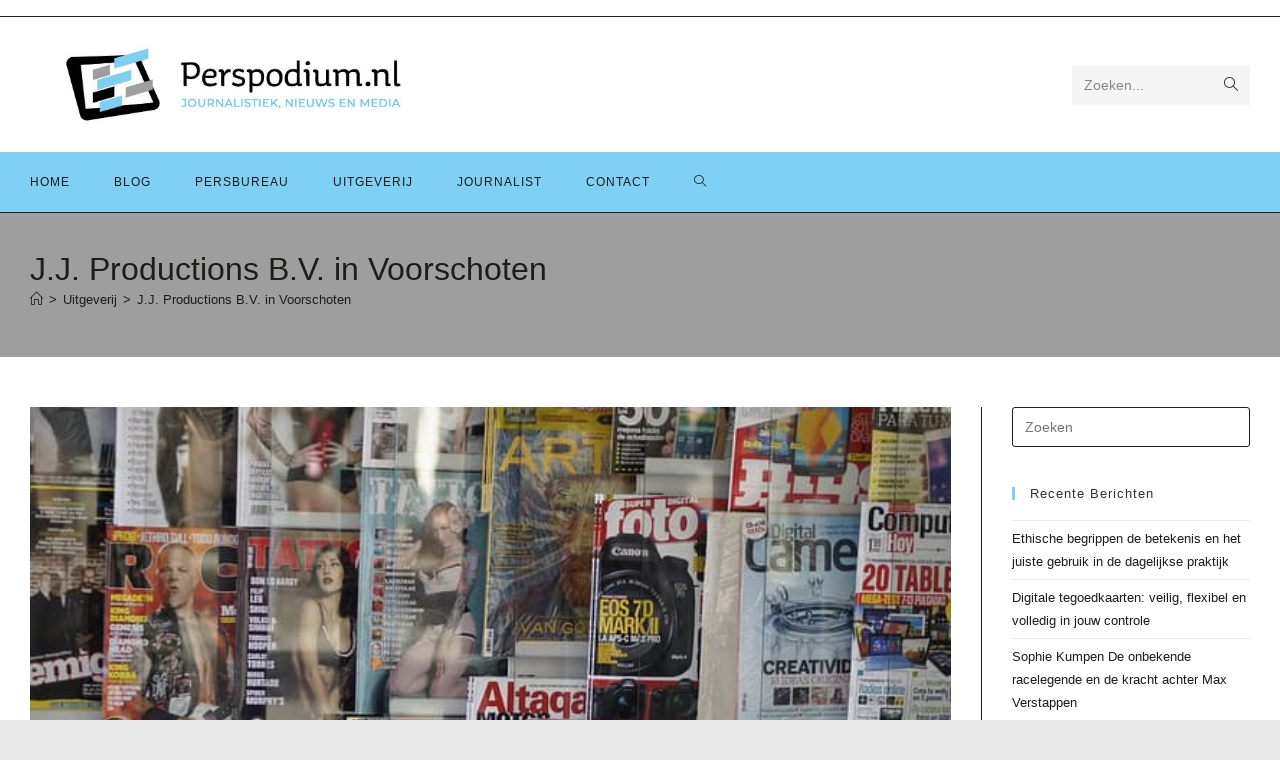

--- FILE ---
content_type: text/html; charset=UTF-8
request_url: https://perspodium.nl/j-j-productions-b-v-in-voorschoten/
body_size: 14202
content:
<!DOCTYPE html>
<html class="html" lang="nl-NL">
<head>
	<meta charset="UTF-8">
	<link rel="profile" href="https://gmpg.org/xfn/11">

	<meta name='robots' content='index, follow, max-image-preview:large, max-snippet:-1, max-video-preview:-1' />
<meta name="viewport" content="width=device-width, initial-scale=1">
	<!-- This site is optimized with the Yoast SEO plugin v26.6 - https://yoast.com/wordpress/plugins/seo/ -->
	<link media="all" href="https://perspodium.nl/wp-content/cache/autoptimize/css/autoptimize_fab5b3fe8b2ea217c539837331edbeea.css" rel="stylesheet"><title>J.J. Productions B.V. in Voorschoten</title>
	<meta name="description" content="J.J. Productions B.V. in Voorschoten. Boeken, kranten, tijdschriften of schoolboeken? J.J. Productions B.V. helpt u graag." />
	<link rel="canonical" href="https://perspodium.nl/j-j-productions-b-v-in-voorschoten/" />
	<meta property="og:locale" content="nl_NL" />
	<meta property="og:type" content="article" />
	<meta property="og:title" content="J.J. Productions B.V. in Voorschoten Zorgt dat je meer weet..." />
	<meta property="og:description" content="J.J. Productions B.V. in Voorschoten. Boeken, kranten, tijdschriften of schoolboeken? J.J. Productions B.V. helpt u graag." />
	<meta property="og:url" content="https://perspodium.nl/j-j-productions-b-v-in-voorschoten/" />
	<meta property="og:site_name" content="Perspodium.nl" />
	<meta property="article:published_time" content="2020-02-07T07:17:54+00:00" />
	<meta property="article:modified_time" content="2024-08-21T11:48:09+00:00" />
	<meta property="og:image" content="https://perspodium.nl/wp-content/uploads/2020/10/uitgever4.jpg" />
	<meta property="og:image:width" content="640" />
	<meta property="og:image:height" content="465" />
	<meta property="og:image:type" content="image/jpeg" />
	<meta name="author" content="Mathilde" />
	<meta name="twitter:card" content="summary_large_image" />
	<meta name="twitter:title" content="J.J. Productions B.V. in Voorschoten Zorgt dat je meer weet..." />
	<meta name="twitter:description" content="J.J. Productions B.V. in Voorschoten. Boeken, kranten, tijdschriften of schoolboeken? J.J. Productions B.V. helpt u graag." />
	<meta name="twitter:label1" content="Geschreven door" />
	<meta name="twitter:data1" content="Mathilde" />
	<meta name="twitter:label2" content="Geschatte leestijd" />
	<meta name="twitter:data2" content="5 minuten" />
	<script type="application/ld+json" class="yoast-schema-graph">{"@context":"https://schema.org","@graph":[{"@type":"Article","@id":"https://perspodium.nl/j-j-productions-b-v-in-voorschoten/#article","isPartOf":{"@id":"https://perspodium.nl/j-j-productions-b-v-in-voorschoten/"},"author":{"name":"Mathilde","@id":"https://perspodium.nl/#/schema/person/a76e9a9612e5ac4891b641a9430940ce"},"headline":"J.J. Productions B.V. in Voorschoten","datePublished":"2020-02-07T07:17:54+00:00","dateModified":"2024-08-21T11:48:09+00:00","mainEntityOfPage":{"@id":"https://perspodium.nl/j-j-productions-b-v-in-voorschoten/"},"wordCount":930,"publisher":{"@id":"https://perspodium.nl/#organization"},"image":{"@id":"https://perspodium.nl/j-j-productions-b-v-in-voorschoten/#primaryimage"},"thumbnailUrl":"https://perspodium.nl/wp-content/uploads/2020/10/uitgever4.jpg","keywords":["Uitgeversbedrijf"],"articleSection":["Uitgeverij","Voorschoten","Zuid Holland"],"inLanguage":"nl-NL"},{"@type":"WebPage","@id":"https://perspodium.nl/j-j-productions-b-v-in-voorschoten/","url":"https://perspodium.nl/j-j-productions-b-v-in-voorschoten/","name":"J.J. Productions B.V. in Voorschoten","isPartOf":{"@id":"https://perspodium.nl/#website"},"primaryImageOfPage":{"@id":"https://perspodium.nl/j-j-productions-b-v-in-voorschoten/#primaryimage"},"image":{"@id":"https://perspodium.nl/j-j-productions-b-v-in-voorschoten/#primaryimage"},"thumbnailUrl":"https://perspodium.nl/wp-content/uploads/2020/10/uitgever4.jpg","datePublished":"2020-02-07T07:17:54+00:00","dateModified":"2024-08-21T11:48:09+00:00","description":"J.J. Productions B.V. in Voorschoten. Boeken, kranten, tijdschriften of schoolboeken? J.J. Productions B.V. helpt u graag.","breadcrumb":{"@id":"https://perspodium.nl/j-j-productions-b-v-in-voorschoten/#breadcrumb"},"inLanguage":"nl-NL","potentialAction":[{"@type":"ReadAction","target":["https://perspodium.nl/j-j-productions-b-v-in-voorschoten/"]}]},{"@type":"ImageObject","inLanguage":"nl-NL","@id":"https://perspodium.nl/j-j-productions-b-v-in-voorschoten/#primaryimage","url":"https://perspodium.nl/wp-content/uploads/2020/10/uitgever4.jpg","contentUrl":"https://perspodium.nl/wp-content/uploads/2020/10/uitgever4.jpg","width":640,"height":465,"caption":"Drukkerij/Uitgeverij Wijngraaf B.V. in Raamsdonksveer"},{"@type":"BreadcrumbList","@id":"https://perspodium.nl/j-j-productions-b-v-in-voorschoten/#breadcrumb","itemListElement":[{"@type":"ListItem","position":1,"name":"Home","item":"https://perspodium.nl/"},{"@type":"ListItem","position":2,"name":"J.J. Productions B.V. in Voorschoten"}]},{"@type":"WebSite","@id":"https://perspodium.nl/#website","url":"https://perspodium.nl/","name":"Perspodium.nl","description":"Journalistiek, nieuws en media.","publisher":{"@id":"https://perspodium.nl/#organization"},"potentialAction":[{"@type":"SearchAction","target":{"@type":"EntryPoint","urlTemplate":"https://perspodium.nl/?s={search_term_string}"},"query-input":{"@type":"PropertyValueSpecification","valueRequired":true,"valueName":"search_term_string"}}],"inLanguage":"nl-NL"},{"@type":"Organization","@id":"https://perspodium.nl/#organization","name":"Perspodium.nl","url":"https://perspodium.nl/","logo":{"@type":"ImageObject","inLanguage":"nl-NL","@id":"https://perspodium.nl/#/schema/logo/image/","url":"https://perspodium.nl/wp-content/uploads/2020/09/cropped-perspodium-logo-3.jpg","contentUrl":"https://perspodium.nl/wp-content/uploads/2020/09/cropped-perspodium-logo-3.jpg","width":992,"height":221,"caption":"Perspodium.nl"},"image":{"@id":"https://perspodium.nl/#/schema/logo/image/"}},{"@type":"Person","@id":"https://perspodium.nl/#/schema/person/a76e9a9612e5ac4891b641a9430940ce","name":"Mathilde","image":{"@type":"ImageObject","inLanguage":"nl-NL","@id":"https://perspodium.nl/#/schema/person/image/","url":"https://secure.gravatar.com/avatar/92b1c166ea0614a02bde357bf11fdb7d14bc1a82b6a04fed16054beb957f3f06?s=96&d=mm&r=g","contentUrl":"https://secure.gravatar.com/avatar/92b1c166ea0614a02bde357bf11fdb7d14bc1a82b6a04fed16054beb957f3f06?s=96&d=mm&r=g","caption":"Mathilde"},"sameAs":["https://perspodium.nl"],"url":"https://perspodium.nl/author/admin-prsp/"}]}</script>
	<!-- / Yoast SEO plugin. -->


<link rel='dns-prefetch' href='//www.googletagmanager.com' />
<link href='https://fonts.gstatic.com' crossorigin='anonymous' rel='preconnect' />
<link rel="alternate" type="application/rss+xml" title="Perspodium.nl &raquo; feed" href="https://perspodium.nl/feed/" />
<link rel="alternate" type="application/rss+xml" title="Perspodium.nl &raquo; reacties feed" href="https://perspodium.nl/comments/feed/" />
<link rel="alternate" title="oEmbed (JSON)" type="application/json+oembed" href="https://perspodium.nl/wp-json/oembed/1.0/embed?url=https%3A%2F%2Fperspodium.nl%2Fj-j-productions-b-v-in-voorschoten%2F" />
<link rel="alternate" title="oEmbed (XML)" type="text/xml+oembed" href="https://perspodium.nl/wp-json/oembed/1.0/embed?url=https%3A%2F%2Fperspodium.nl%2Fj-j-productions-b-v-in-voorschoten%2F&#038;format=xml" />







<script src="https://perspodium.nl/wp-includes/js/jquery/jquery.min.js" id="jquery-core-js" type="89a85e07af5b498d995c5428-text/javascript"></script>


<!-- Google tag (gtag.js) snippet toegevoegd door Site Kit -->
<!-- Google Analytics snippet toegevoegd door Site Kit -->
<script src="https://www.googletagmanager.com/gtag/js?id=GT-KD2FSBH5" id="google_gtagjs-js" async type="89a85e07af5b498d995c5428-text/javascript"></script>
<script id="google_gtagjs-js-after" type="89a85e07af5b498d995c5428-text/javascript">
window.dataLayer = window.dataLayer || [];function gtag(){dataLayer.push(arguments);}
gtag("set","linker",{"domains":["perspodium.nl"]});
gtag("js", new Date());
gtag("set", "developer_id.dZTNiMT", true);
gtag("config", "GT-KD2FSBH5", {"googlesitekit_post_type":"post"});
 window._googlesitekit = window._googlesitekit || {}; window._googlesitekit.throttledEvents = []; window._googlesitekit.gtagEvent = (name, data) => { var key = JSON.stringify( { name, data } ); if ( !! window._googlesitekit.throttledEvents[ key ] ) { return; } window._googlesitekit.throttledEvents[ key ] = true; setTimeout( () => { delete window._googlesitekit.throttledEvents[ key ]; }, 5 ); gtag( "event", name, { ...data, event_source: "site-kit" } ); }; 
//# sourceURL=google_gtagjs-js-after
</script>
<link rel="https://api.w.org/" href="https://perspodium.nl/wp-json/" /><link rel="alternate" title="JSON" type="application/json" href="https://perspodium.nl/wp-json/wp/v2/posts/3771" /><link rel="EditURI" type="application/rsd+xml" title="RSD" href="https://perspodium.nl/xmlrpc.php?rsd" />
<meta name="generator" content="WordPress 6.9" />
<link rel='shortlink' href='https://perspodium.nl/?p=3771' />
<meta name="generator" content="Site Kit by Google 1.168.0" /><link rel="icon" href="https://perspodium.nl/wp-content/uploads/2020/09/cropped-perspodium-logo-32x32.jpg" sizes="32x32" />
<link rel="icon" href="https://perspodium.nl/wp-content/uploads/2020/09/cropped-perspodium-logo-192x192.jpg" sizes="192x192" />
<link rel="apple-touch-icon" href="https://perspodium.nl/wp-content/uploads/2020/09/cropped-perspodium-logo-180x180.jpg" />
<meta name="msapplication-TileImage" content="https://perspodium.nl/wp-content/uploads/2020/09/cropped-perspodium-logo-270x270.jpg" />
<!-- OceanWP CSS -->
<style type="text/css">
/* Colors */a:hover,a.light:hover,.theme-heading .text::before,.theme-heading .text::after,#top-bar-content >a:hover,#top-bar-social li.oceanwp-email a:hover,#site-navigation-wrap .dropdown-menu >li >a:hover,#site-header.medium-header #medium-searchform button:hover,.oceanwp-mobile-menu-icon a:hover,.blog-entry.post .blog-entry-header .entry-title a:hover,.blog-entry.post .blog-entry-readmore a:hover,.blog-entry.thumbnail-entry .blog-entry-category a,ul.meta li a:hover,.dropcap,.single nav.post-navigation .nav-links .title,body .related-post-title a:hover,body #wp-calendar caption,body .contact-info-widget.default i,body .contact-info-widget.big-icons i,body .custom-links-widget .oceanwp-custom-links li a:hover,body .custom-links-widget .oceanwp-custom-links li a:hover:before,body .posts-thumbnails-widget li a:hover,body .social-widget li.oceanwp-email a:hover,.comment-author .comment-meta .comment-reply-link,#respond #cancel-comment-reply-link:hover,#footer-widgets .footer-box a:hover,#footer-bottom a:hover,#footer-bottom #footer-bottom-menu a:hover,.sidr a:hover,.sidr-class-dropdown-toggle:hover,.sidr-class-menu-item-has-children.active >a,.sidr-class-menu-item-has-children.active >a >.sidr-class-dropdown-toggle,input[type=checkbox]:checked:before{color:#80cff4}.single nav.post-navigation .nav-links .title .owp-icon use,.blog-entry.post .blog-entry-readmore a:hover .owp-icon use,body .contact-info-widget.default .owp-icon use,body .contact-info-widget.big-icons .owp-icon use{stroke:#80cff4}input[type="button"],input[type="reset"],input[type="submit"],button[type="submit"],.button,#site-navigation-wrap .dropdown-menu >li.btn >a >span,.thumbnail:hover i,.thumbnail:hover .link-post-svg-icon,.post-quote-content,.omw-modal .omw-close-modal,body .contact-info-widget.big-icons li:hover i,body .contact-info-widget.big-icons li:hover .owp-icon,body div.wpforms-container-full .wpforms-form input[type=submit],body div.wpforms-container-full .wpforms-form button[type=submit],body div.wpforms-container-full .wpforms-form .wpforms-page-button,.woocommerce-cart .wp-element-button,.woocommerce-checkout .wp-element-button,.wp-block-button__link{background-color:#80cff4}.widget-title{border-color:#80cff4}blockquote{border-color:#80cff4}.wp-block-quote{border-color:#80cff4}#searchform-dropdown{border-color:#80cff4}.dropdown-menu .sub-menu{border-color:#80cff4}.blog-entry.large-entry .blog-entry-readmore a:hover{border-color:#80cff4}.oceanwp-newsletter-form-wrap input[type="email"]:focus{border-color:#80cff4}.social-widget li.oceanwp-email a:hover{border-color:#80cff4}#respond #cancel-comment-reply-link:hover{border-color:#80cff4}body .contact-info-widget.big-icons li:hover i{border-color:#80cff4}body .contact-info-widget.big-icons li:hover .owp-icon{border-color:#80cff4}#footer-widgets .oceanwp-newsletter-form-wrap input[type="email"]:focus{border-color:#80cff4}input[type="button"]:hover,input[type="reset"]:hover,input[type="submit"]:hover,button[type="submit"]:hover,input[type="button"]:focus,input[type="reset"]:focus,input[type="submit"]:focus,button[type="submit"]:focus,.button:hover,.button:focus,#site-navigation-wrap .dropdown-menu >li.btn >a:hover >span,.post-quote-author,.omw-modal .omw-close-modal:hover,body div.wpforms-container-full .wpforms-form input[type=submit]:hover,body div.wpforms-container-full .wpforms-form button[type=submit]:hover,body div.wpforms-container-full .wpforms-form .wpforms-page-button:hover,.woocommerce-cart .wp-element-button:hover,.woocommerce-checkout .wp-element-button:hover,.wp-block-button__link:hover{background-color:#9f9e9e}table th,table td,hr,.content-area,body.content-left-sidebar #content-wrap .content-area,.content-left-sidebar .content-area,#top-bar-wrap,#site-header,#site-header.top-header #search-toggle,.dropdown-menu ul li,.centered-minimal-page-header,.blog-entry.post,.blog-entry.grid-entry .blog-entry-inner,.blog-entry.thumbnail-entry .blog-entry-bottom,.single-post .entry-title,.single .entry-share-wrap .entry-share,.single .entry-share,.single .entry-share ul li a,.single nav.post-navigation,.single nav.post-navigation .nav-links .nav-previous,#author-bio,#author-bio .author-bio-avatar,#author-bio .author-bio-social li a,#related-posts,#comments,.comment-body,#respond #cancel-comment-reply-link,#blog-entries .type-page,.page-numbers a,.page-numbers span:not(.elementor-screen-only),.page-links span,body #wp-calendar caption,body #wp-calendar th,body #wp-calendar tbody,body .contact-info-widget.default i,body .contact-info-widget.big-icons i,body .contact-info-widget.big-icons .owp-icon,body .contact-info-widget.default .owp-icon,body .posts-thumbnails-widget li,body .tagcloud a{border-color:#1d1d1b}a{color:#1d1d1b}a .owp-icon use{stroke:#1d1d1b}a:hover{color:#80cff4}a:hover .owp-icon use{stroke:#80cff4}body .theme-button,body input[type="submit"],body button[type="submit"],body button,body .button,body div.wpforms-container-full .wpforms-form input[type=submit],body div.wpforms-container-full .wpforms-form button[type=submit],body div.wpforms-container-full .wpforms-form .wpforms-page-button,.woocommerce-cart .wp-element-button,.woocommerce-checkout .wp-element-button,.wp-block-button__link{background-color:#80cff4}body .theme-button,body input[type="submit"],body button[type="submit"],body button,body .button,body div.wpforms-container-full .wpforms-form input[type=submit],body div.wpforms-container-full .wpforms-form button[type=submit],body div.wpforms-container-full .wpforms-form .wpforms-page-button,.woocommerce-cart .wp-element-button,.woocommerce-checkout .wp-element-button,.wp-block-button__link{border-color:#ffffff}body .theme-button:hover,body input[type="submit"]:hover,body button[type="submit"]:hover,body button:hover,body .button:hover,body div.wpforms-container-full .wpforms-form input[type=submit]:hover,body div.wpforms-container-full .wpforms-form input[type=submit]:active,body div.wpforms-container-full .wpforms-form button[type=submit]:hover,body div.wpforms-container-full .wpforms-form button[type=submit]:active,body div.wpforms-container-full .wpforms-form .wpforms-page-button:hover,body div.wpforms-container-full .wpforms-form .wpforms-page-button:active,.woocommerce-cart .wp-element-button:hover,.woocommerce-checkout .wp-element-button:hover,.wp-block-button__link:hover{border-color:#ffffff}form input[type="text"],form input[type="password"],form input[type="email"],form input[type="url"],form input[type="date"],form input[type="month"],form input[type="time"],form input[type="datetime"],form input[type="datetime-local"],form input[type="week"],form input[type="number"],form input[type="search"],form input[type="tel"],form input[type="color"],form select,form textarea,.select2-container .select2-choice,.woocommerce .woocommerce-checkout .select2-container--default .select2-selection--single{border-color:#1d1d1b}body div.wpforms-container-full .wpforms-form input[type=date],body div.wpforms-container-full .wpforms-form input[type=datetime],body div.wpforms-container-full .wpforms-form input[type=datetime-local],body div.wpforms-container-full .wpforms-form input[type=email],body div.wpforms-container-full .wpforms-form input[type=month],body div.wpforms-container-full .wpforms-form input[type=number],body div.wpforms-container-full .wpforms-form input[type=password],body div.wpforms-container-full .wpforms-form input[type=range],body div.wpforms-container-full .wpforms-form input[type=search],body div.wpforms-container-full .wpforms-form input[type=tel],body div.wpforms-container-full .wpforms-form input[type=text],body div.wpforms-container-full .wpforms-form input[type=time],body div.wpforms-container-full .wpforms-form input[type=url],body div.wpforms-container-full .wpforms-form input[type=week],body div.wpforms-container-full .wpforms-form select,body div.wpforms-container-full .wpforms-form textarea{border-color:#1d1d1b}form input[type="text"]:focus,form input[type="password"]:focus,form input[type="email"]:focus,form input[type="tel"]:focus,form input[type="url"]:focus,form input[type="search"]:focus,form textarea:focus,.select2-drop-active,.select2-dropdown-open.select2-drop-above .select2-choice,.select2-dropdown-open.select2-drop-above .select2-choices,.select2-drop.select2-drop-above.select2-drop-active,.select2-container-active .select2-choice,.select2-container-active .select2-choices{border-color:#1d1d1b}body div.wpforms-container-full .wpforms-form input:focus,body div.wpforms-container-full .wpforms-form textarea:focus,body div.wpforms-container-full .wpforms-form select:focus{border-color:#1d1d1b}form input[type="text"],form input[type="password"],form input[type="email"],form input[type="url"],form input[type="date"],form input[type="month"],form input[type="time"],form input[type="datetime"],form input[type="datetime-local"],form input[type="week"],form input[type="number"],form input[type="search"],form input[type="tel"],form input[type="color"],form select,form textarea{color:#1d1d1b}body div.wpforms-container-full .wpforms-form input[type=date],body div.wpforms-container-full .wpforms-form input[type=datetime],body div.wpforms-container-full .wpforms-form input[type=datetime-local],body div.wpforms-container-full .wpforms-form input[type=email],body div.wpforms-container-full .wpforms-form input[type=month],body div.wpforms-container-full .wpforms-form input[type=number],body div.wpforms-container-full .wpforms-form input[type=password],body div.wpforms-container-full .wpforms-form input[type=range],body div.wpforms-container-full .wpforms-form input[type=search],body div.wpforms-container-full .wpforms-form input[type=tel],body div.wpforms-container-full .wpforms-form input[type=text],body div.wpforms-container-full .wpforms-form input[type=time],body div.wpforms-container-full .wpforms-form input[type=url],body div.wpforms-container-full .wpforms-form input[type=week],body div.wpforms-container-full .wpforms-form select,body div.wpforms-container-full .wpforms-form textarea{color:#1d1d1b}label,body div.wpforms-container-full .wpforms-form .wpforms-field-label{color:#80cff4}.page-header .page-header-title,.page-header.background-image-page-header .page-header-title{color:#1d1d1b}.site-breadcrumbs,.background-image-page-header .site-breadcrumbs{color:#1d1d1b}.site-breadcrumbs ul li .breadcrumb-sep,.site-breadcrumbs ol li .breadcrumb-sep{color:#1d1d1b}.site-breadcrumbs a,.background-image-page-header .site-breadcrumbs a{color:#1d1d1b}.site-breadcrumbs a .owp-icon use,.background-image-page-header .site-breadcrumbs a .owp-icon use{stroke:#1d1d1b}.site-breadcrumbs a:hover,.background-image-page-header .site-breadcrumbs a:hover{color:#80cff4}.site-breadcrumbs a:hover .owp-icon use,.background-image-page-header .site-breadcrumbs a:hover .owp-icon use{stroke:#80cff4}/* OceanWP Style Settings CSS */@media only screen and (min-width:960px){.content-area,.content-left-sidebar .content-area{width:78%}}@media only screen and (min-width:960px){.widget-area,.content-left-sidebar .widget-area{width:22%}}.boxed-layout #wrap,.boxed-layout .parallax-footer,.boxed-layout .owp-floating-bar{width:1547px}body{background-image:url(https://perspodium.nl/wp-content/uploads/2020/10/perspodium.png)}body{background-position:bottom center}body{background-attachment:fixed}body{background-repeat:repeat-x}.theme-button,input[type="submit"],button[type="submit"],button,.button,body div.wpforms-container-full .wpforms-form input[type=submit],body div.wpforms-container-full .wpforms-form button[type=submit],body div.wpforms-container-full .wpforms-form .wpforms-page-button{border-style:solid}.theme-button,input[type="submit"],button[type="submit"],button,.button,body div.wpforms-container-full .wpforms-form input[type=submit],body div.wpforms-container-full .wpforms-form button[type=submit],body div.wpforms-container-full .wpforms-form .wpforms-page-button{border-width:1px}form input[type="text"],form input[type="password"],form input[type="email"],form input[type="url"],form input[type="date"],form input[type="month"],form input[type="time"],form input[type="datetime"],form input[type="datetime-local"],form input[type="week"],form input[type="number"],form input[type="search"],form input[type="tel"],form input[type="color"],form select,form textarea,.woocommerce .woocommerce-checkout .select2-container--default .select2-selection--single{border-style:solid}body div.wpforms-container-full .wpforms-form input[type=date],body div.wpforms-container-full .wpforms-form input[type=datetime],body div.wpforms-container-full .wpforms-form input[type=datetime-local],body div.wpforms-container-full .wpforms-form input[type=email],body div.wpforms-container-full .wpforms-form input[type=month],body div.wpforms-container-full .wpforms-form input[type=number],body div.wpforms-container-full .wpforms-form input[type=password],body div.wpforms-container-full .wpforms-form input[type=range],body div.wpforms-container-full .wpforms-form input[type=search],body div.wpforms-container-full .wpforms-form input[type=tel],body div.wpforms-container-full .wpforms-form input[type=text],body div.wpforms-container-full .wpforms-form input[type=time],body div.wpforms-container-full .wpforms-form input[type=url],body div.wpforms-container-full .wpforms-form input[type=week],body div.wpforms-container-full .wpforms-form select,body div.wpforms-container-full .wpforms-form textarea{border-style:solid}form input[type="text"],form input[type="password"],form input[type="email"],form input[type="url"],form input[type="date"],form input[type="month"],form input[type="time"],form input[type="datetime"],form input[type="datetime-local"],form input[type="week"],form input[type="number"],form input[type="search"],form input[type="tel"],form input[type="color"],form select,form textarea{border-radius:3px}body div.wpforms-container-full .wpforms-form input[type=date],body div.wpforms-container-full .wpforms-form input[type=datetime],body div.wpforms-container-full .wpforms-form input[type=datetime-local],body div.wpforms-container-full .wpforms-form input[type=email],body div.wpforms-container-full .wpforms-form input[type=month],body div.wpforms-container-full .wpforms-form input[type=number],body div.wpforms-container-full .wpforms-form input[type=password],body div.wpforms-container-full .wpforms-form input[type=range],body div.wpforms-container-full .wpforms-form input[type=search],body div.wpforms-container-full .wpforms-form input[type=tel],body div.wpforms-container-full .wpforms-form input[type=text],body div.wpforms-container-full .wpforms-form input[type=time],body div.wpforms-container-full .wpforms-form input[type=url],body div.wpforms-container-full .wpforms-form input[type=week],body div.wpforms-container-full .wpforms-form select,body div.wpforms-container-full .wpforms-form textarea{border-radius:3px}.page-numbers a,.page-numbers span:not(.elementor-screen-only),.page-links span{background-color:#80cff4}.page-numbers a:hover,.page-links a:hover span,.page-numbers.current,.page-numbers.current:hover{background-color:#ffffff}.page-numbers a,.page-numbers span:not(.elementor-screen-only),.page-links span{border-color:#1d1d1b}.page-numbers a:hover,.page-links a:hover span,.page-numbers.current,.page-numbers.current:hover{border-color:#1d1d1b}#scroll-top{background-color:#9f9e9e}#scroll-top{color:#80cff4}#scroll-top .owp-icon use{stroke:#80cff4}/* Header */#site-header.medium-header #site-navigation-wrap,#site-header.medium-header .oceanwp-mobile-menu-icon,.is-sticky #site-header.medium-header.is-transparent #site-navigation-wrap,.is-sticky #site-header.medium-header.is-transparent .oceanwp-mobile-menu-icon,#site-header.medium-header.is-transparent .is-sticky #site-navigation-wrap,#site-header.medium-header.is-transparent .is-sticky .oceanwp-mobile-menu-icon{background-color:#80cff4}#site-header.medium-header #medium-searchform input{color:#1d1d1b}#site-header.medium-header #medium-searchform label{color:#1d1d1b}#site-header.medium-header #medium-searchform button{color:#1d1d1b}#site-header.has-header-media .overlay-header-media{background-color:rgba(0,0,0,0.5)}#site-logo #site-logo-inner a img,#site-header.center-header #site-navigation-wrap .middle-site-logo a img{max-width:407px}@media (max-width:480px){#site-logo #site-logo-inner a img,#site-header.center-header #site-navigation-wrap .middle-site-logo a img{max-width:228px}}#site-header #site-logo #site-logo-inner a img,#site-header.center-header #site-navigation-wrap .middle-site-logo a img{max-height:75px}@media (max-width:480px){#site-header #site-logo #site-logo-inner a img,#site-header.center-header #site-navigation-wrap .middle-site-logo a img{max-height:51px}}#site-navigation-wrap .dropdown-menu >li >a,.oceanwp-mobile-menu-icon a,#searchform-header-replace-close{color:#1d1d1b}#site-navigation-wrap .dropdown-menu >li >a .owp-icon use,.oceanwp-mobile-menu-icon a .owp-icon use,#searchform-header-replace-close .owp-icon use{stroke:#1d1d1b}#site-navigation-wrap .dropdown-menu >li >a:hover,.oceanwp-mobile-menu-icon a:hover,#searchform-header-replace-close:hover{color:#ffffff}#site-navigation-wrap .dropdown-menu >li >a:hover .owp-icon use,.oceanwp-mobile-menu-icon a:hover .owp-icon use,#searchform-header-replace-close:hover .owp-icon use{stroke:#ffffff}#site-navigation-wrap .dropdown-menu >.current-menu-item >a,#site-navigation-wrap .dropdown-menu >.current-menu-ancestor >a,#site-navigation-wrap .dropdown-menu >.current-menu-item >a:hover,#site-navigation-wrap .dropdown-menu >.current-menu-ancestor >a:hover{color:#1d1d1b}.dropdown-menu .sub-menu,#searchform-dropdown,.current-shop-items-dropdown{border-color:#80cff4}.dropdown-menu ul li a.menu-link{color:#1d1d1b}.dropdown-menu ul li a.menu-link .owp-icon use{stroke:#1d1d1b}.dropdown-menu ul li a.menu-link:hover{color:#1d1d1b}.dropdown-menu ul li a.menu-link:hover .owp-icon use{stroke:#1d1d1b}/* Blog CSS */.ocean-single-post-header ul.meta-item li a:hover{color:#333333}/* Sidebar */.widget-title{border-color:#80cff4}/* Footer Widgets */#footer-widgets{background-color:#ffffff}#footer-widgets,#footer-widgets p,#footer-widgets li a:before,#footer-widgets .contact-info-widget span.oceanwp-contact-title,#footer-widgets .recent-posts-date,#footer-widgets .recent-posts-comments,#footer-widgets .widget-recent-posts-icons li .fa{color:#1d1d1b}#footer-widgets .footer-box a,#footer-widgets a{color:#1d1d1b}#footer-widgets .footer-box a:hover,#footer-widgets a:hover{color:#80cff4}/* Footer Copyright */#footer-bottom{background-color:#9f9e9e}#footer-bottom,#footer-bottom p{color:#1d1d1b}#footer-bottom a,#footer-bottom #footer-bottom-menu a{color:#1d1d1b}#footer-bottom a:hover,#footer-bottom #footer-bottom-menu a:hover{color:#80cff4}.page-header{background-color:#9f9e9e}/* Typography */body{font-size:14px;line-height:1.8}h1,h2,h3,h4,h5,h6,.theme-heading,.widget-title,.oceanwp-widget-recent-posts-title,.comment-reply-title,.entry-title,.sidebar-box .widget-title{line-height:1.4}h1{font-size:23px;line-height:1.4}h2{font-size:20px;line-height:1.4}h3{font-size:18px;line-height:1.4}h4{font-size:17px;line-height:1.4}h5{font-size:14px;line-height:1.4}h6{font-size:15px;line-height:1.4}.page-header .page-header-title,.page-header.background-image-page-header .page-header-title{font-size:32px;line-height:1.4}.page-header .page-subheading{font-size:15px;line-height:1.8}.site-breadcrumbs,.site-breadcrumbs a{font-size:13px;line-height:1.4}#top-bar-content,#top-bar-social-alt{font-size:12px;line-height:1.8}#site-logo a.site-logo-text{font-size:24px;line-height:1.8}.dropdown-menu ul li a.menu-link,#site-header.full_screen-header .fs-dropdown-menu ul.sub-menu li a{font-size:12px;line-height:1.2;letter-spacing:.6px}.sidr-class-dropdown-menu li a,a.sidr-class-toggle-sidr-close,#mobile-dropdown ul li a,body #mobile-fullscreen ul li a{font-size:15px;line-height:1.8}.blog-entry.post .blog-entry-header .entry-title a{font-size:24px;line-height:1.4}.ocean-single-post-header .single-post-title{font-size:34px;line-height:1.4;letter-spacing:.6px}.ocean-single-post-header ul.meta-item li,.ocean-single-post-header ul.meta-item li a{font-size:13px;line-height:1.4;letter-spacing:.6px}.ocean-single-post-header .post-author-name,.ocean-single-post-header .post-author-name a{font-size:14px;line-height:1.4;letter-spacing:.6px}.ocean-single-post-header .post-author-description{font-size:12px;line-height:1.4;letter-spacing:.6px}.single-post .entry-title{line-height:1.4;letter-spacing:.6px}.single-post ul.meta li,.single-post ul.meta li a{font-size:14px;line-height:1.4;letter-spacing:.6px}.sidebar-box .widget-title,.sidebar-box.widget_block .wp-block-heading{font-size:13px;line-height:1;letter-spacing:1px}#footer-widgets .footer-box .widget-title{font-size:13px;line-height:1;letter-spacing:1px}#footer-bottom #copyright{font-size:12px;line-height:1}#footer-bottom #footer-bottom-menu{font-size:12px;line-height:1}.woocommerce-store-notice.demo_store{line-height:2;letter-spacing:1.5px}.demo_store .woocommerce-store-notice__dismiss-link{line-height:2;letter-spacing:1.5px}.woocommerce ul.products li.product li.title h2,.woocommerce ul.products li.product li.title a{font-size:14px;line-height:1.5}.woocommerce ul.products li.product li.category,.woocommerce ul.products li.product li.category a{font-size:12px;line-height:1}.woocommerce ul.products li.product .price{font-size:18px;line-height:1}.woocommerce ul.products li.product .button,.woocommerce ul.products li.product .product-inner .added_to_cart{font-size:12px;line-height:1.5;letter-spacing:1px}.woocommerce ul.products li.owp-woo-cond-notice span,.woocommerce ul.products li.owp-woo-cond-notice a{font-size:16px;line-height:1;letter-spacing:1px;font-weight:600;text-transform:capitalize}.woocommerce div.product .product_title{font-size:24px;line-height:1.4;letter-spacing:.6px}.woocommerce div.product p.price{font-size:36px;line-height:1}.woocommerce .owp-btn-normal .summary form button.button,.woocommerce .owp-btn-big .summary form button.button,.woocommerce .owp-btn-very-big .summary form button.button{font-size:12px;line-height:1.5;letter-spacing:1px;text-transform:uppercase}.woocommerce div.owp-woo-single-cond-notice span,.woocommerce div.owp-woo-single-cond-notice a{font-size:18px;line-height:2;letter-spacing:1.5px;font-weight:600;text-transform:capitalize}
</style></head>

<body class="wp-singular post-template-default single single-post postid-3771 single-format-standard wp-custom-logo wp-embed-responsive wp-theme-oceanwp wp-child-theme-oceanwp-child oceanwp-theme dropdown-mobile boxed-layout wrap-boxshadow medium-header-style default-breakpoint has-sidebar content-right-sidebar post-in-category-uitgeverij post-in-category-voorschoten post-in-category-zuid-holland has-topbar has-breadcrumbs has-blog-grid has-fixed-footer has-parallax-footer" itemscope="itemscope" itemtype="https://schema.org/Article">

	
	
	<div id="outer-wrap" class="site clr">

		<a class="skip-link screen-reader-text" href="#main">Ga naar inhoud</a>

		
		<div id="wrap" class="clr">

			

<div id="top-bar-wrap" class="clr">

	<div id="top-bar" class="clr container has-no-content">

		
		<div id="top-bar-inner" class="clr">

			

		</div><!-- #top-bar-inner -->

		
	</div><!-- #top-bar -->

</div><!-- #top-bar-wrap -->


			
<header id="site-header" class="medium-header has-after-header-content hidden-menu clr" data-height="80" itemscope="itemscope" itemtype="https://schema.org/WPHeader" role="banner">

	
		

<div id="site-header-inner" class="clr">

	
		<div class="top-header-wrap clr">
			<div class="container clr">
				<div class="top-header-inner clr">

					
						<div class="top-col clr col-1 logo-col">

							

<div id="site-logo" class="clr" itemscope itemtype="https://schema.org/Brand" >

	
	<div id="site-logo-inner" class="clr">

		<a href="https://perspodium.nl/" class="custom-logo-link" rel="home"><img width="992" height="221" src="https://perspodium.nl/wp-content/uploads/2020/09/cropped-perspodium-logo-3.jpg" class="custom-logo" alt="Perspodium.nl" decoding="async" fetchpriority="high" srcset="https://perspodium.nl/wp-content/uploads/2020/09/cropped-perspodium-logo-3.jpg 992w, https://perspodium.nl/wp-content/uploads/2020/09/cropped-perspodium-logo-3-300x67.jpg 300w, https://perspodium.nl/wp-content/uploads/2020/09/cropped-perspodium-logo-3-768x171.jpg 768w" sizes="(max-width: 992px) 100vw, 992px" /></a>
	</div><!-- #site-logo-inner -->

	
	
</div><!-- #site-logo -->


						</div>

						
						<div class="top-col clr col-2">

							
						</div>

						
						<div class="top-col clr col-3">

							
<div id="medium-searchform" class="header-searchform-wrap clr">
	<form  id="medh-search" method="get" action="https://perspodium.nl/" class="header-searchform" aria-label="Zoekformulier van site">
		<label for="medh-input">Zoeken...</label>
		<input aria-labelledby="medh-search medh-input" id="medh-input" type="search" name="s" autocomplete="off" value="" />
		<button class="search-submit"><i class=" icon-magnifier" aria-hidden="true" role="img"></i><span class="screen-reader-text">Verzend zoekopdracht</span></button>
		<div class="search-bg"></div>
					</form>
</div><!-- #medium-searchform -->

						</div>

						
				</div>
			</div>
		</div>

		
	<div class="bottom-header-wrap clr">

					<div id="site-navigation-wrap" class="clr left-menu">
			
			
							<div class="container clr">
				
			<nav id="site-navigation" class="navigation main-navigation clr" itemscope="itemscope" itemtype="https://schema.org/SiteNavigationElement" role="navigation" >

				<ul id="menu-hm-2" class="main-menu dropdown-menu sf-menu"><li id="menu-item-96" class="menu-item menu-item-type-custom menu-item-object-custom menu-item-home menu-item-96"><a href="https://perspodium.nl" class="menu-link"><span class="text-wrap">Home</span></a></li><li id="menu-item-98" class="menu-item menu-item-type-taxonomy menu-item-object-category menu-item-98"><a href="https://perspodium.nl/blog/" class="menu-link"><span class="text-wrap">Blog</span></a></li><li id="menu-item-103" class="menu-item menu-item-type-taxonomy menu-item-object-category menu-item-103"><a href="https://perspodium.nl/persbureau/" class="menu-link"><span class="text-wrap">Persbureau</span></a></li><li id="menu-item-104" class="menu-item menu-item-type-taxonomy menu-item-object-category current-post-ancestor current-menu-parent current-post-parent menu-item-104"><a href="https://perspodium.nl/uitgeverij/" class="menu-link"><span class="text-wrap">Uitgeverij</span></a></li><li id="menu-item-105" class="menu-item menu-item-type-taxonomy menu-item-object-category menu-item-105"><a href="https://perspodium.nl/journalist/" class="menu-link"><span class="text-wrap">Journalist</span></a></li><li id="menu-item-97" class="menu-item menu-item-type-post_type menu-item-object-page menu-item-97"><a href="https://perspodium.nl/contact/" class="menu-link"><span class="text-wrap">Contact</span></a></li><li class="search-toggle-li" ><a href="https://perspodium.nl/#" class="site-search-toggle search-dropdown-toggle"><span class="screen-reader-text">Toggle website zoeken</span><i class=" icon-magnifier" aria-hidden="true" role="img"></i></a></li></ul>
<div id="searchform-dropdown" class="header-searchform-wrap clr" >
	
<form aria-label="Zoek op deze site" role="search" method="get" class="searchform" action="https://perspodium.nl/">	
	<input aria-label="Zoekopdracht invoegen" type="search" id="ocean-search-form-1" class="field" autocomplete="off" placeholder="Zoeken" name="s">
		</form>
</div><!-- #searchform-dropdown -->

			</nav><!-- #site-navigation -->

							</div>
				
			
					</div><!-- #site-navigation-wrap -->
			
		
	
		
	
	<div class="oceanwp-mobile-menu-icon clr mobile-right">

		
		
		
		<a href="https://perspodium.nl/#mobile-menu-toggle" class="mobile-menu"  aria-label="Mobiel menu">
							<i class="fa fa-bars" aria-hidden="true"></i>
								<span class="oceanwp-text">Menu</span>
				<span class="oceanwp-close-text">Sluiten</span>
						</a>

		
		
		
	</div><!-- #oceanwp-mobile-menu-navbar -->

	

		
<div id="mobile-dropdown" class="clr" >

	<nav class="clr" itemscope="itemscope" itemtype="https://schema.org/SiteNavigationElement">

		<ul id="menu-hm-3" class="menu"><li class="menu-item menu-item-type-custom menu-item-object-custom menu-item-home menu-item-96"><a href="https://perspodium.nl">Home</a></li>
<li class="menu-item menu-item-type-taxonomy menu-item-object-category menu-item-98"><a href="https://perspodium.nl/blog/">Blog</a></li>
<li class="menu-item menu-item-type-taxonomy menu-item-object-category menu-item-103"><a href="https://perspodium.nl/persbureau/">Persbureau</a></li>
<li class="menu-item menu-item-type-taxonomy menu-item-object-category current-post-ancestor current-menu-parent current-post-parent menu-item-104"><a href="https://perspodium.nl/uitgeverij/">Uitgeverij</a></li>
<li class="menu-item menu-item-type-taxonomy menu-item-object-category menu-item-105"><a href="https://perspodium.nl/journalist/">Journalist</a></li>
<li class="menu-item menu-item-type-post_type menu-item-object-page menu-item-97"><a href="https://perspodium.nl/contact/">Contact</a></li>
<li class="search-toggle-li" ><a href="https://perspodium.nl/#" class="site-search-toggle search-dropdown-toggle"><span class="screen-reader-text">Toggle website zoeken</span><i class=" icon-magnifier" aria-hidden="true" role="img"></i></a></li></ul>
<div id="mobile-menu-search" class="clr">
	<form aria-label="Zoek op deze site" method="get" action="https://perspodium.nl/" class="mobile-searchform">
		<input aria-label="Zoekopdracht invoegen" value="" class="field" id="ocean-mobile-search-2" type="search" name="s" autocomplete="off" placeholder="Zoeken" />
		<button aria-label="Verzend zoekopdracht" type="submit" class="searchform-submit">
			<i class=" icon-magnifier" aria-hidden="true" role="img"></i>		</button>
					</form>
</div><!-- .mobile-menu-search -->

	</nav>

</div>

	</div>

</div><!-- #site-header-inner -->


		
		
</header><!-- #site-header -->


			
			<main id="main" class="site-main clr"  role="main">

				

<header class="page-header">

	
	<div class="container clr page-header-inner">

		
			<h1 class="page-header-title clr" itemprop="headline">J.J. Productions B.V. in Voorschoten</h1>

			
		
		<nav role="navigation" aria-label="Kruimelpad" class="site-breadcrumbs clr position-under-title"><ol class="trail-items" itemscope itemtype="http://schema.org/BreadcrumbList"><meta name="numberOfItems" content="3" /><meta name="itemListOrder" content="Ascending" /><li class="trail-item trail-begin" itemprop="itemListElement" itemscope itemtype="https://schema.org/ListItem"><a href="https://perspodium.nl" rel="home" aria-label="Home" itemprop="item"><span itemprop="name"><i class=" icon-home" aria-hidden="true" role="img"></i><span class="breadcrumb-home has-icon">Home</span></span></a><span class="breadcrumb-sep">></span><meta itemprop="position" content="1" /></li><li class="trail-item" itemprop="itemListElement" itemscope itemtype="https://schema.org/ListItem"><a href="https://perspodium.nl/uitgeverij/" itemprop="item"><span itemprop="name">Uitgeverij</span></a><span class="breadcrumb-sep">></span><meta itemprop="position" content="2" /></li><li class="trail-item trail-end" itemprop="itemListElement" itemscope itemtype="https://schema.org/ListItem"><span itemprop="name"><a href="https://perspodium.nl/j-j-productions-b-v-in-voorschoten/">J.J. Productions B.V. in Voorschoten</a></span><meta itemprop="position" content="3" /></li></ol></nav>
	</div><!-- .page-header-inner -->

	
	
</header><!-- .page-header -->


	
	<div id="content-wrap" class="container clr">

		
		<div id="primary" class="content-area clr">

			
			<div id="content" class="site-content clr">

				
				
<article id="post-3771">

	
<div class="thumbnail">

	<noscript><img width="640" height="465" src="https://perspodium.nl/wp-content/uploads/2020/10/uitgever4.jpg" class="attachment-full size-full wp-post-image" alt="Je bekijkt nu J.J. Productions B.V. in Voorschoten" itemprop="image" decoding="async" srcset="https://perspodium.nl/wp-content/uploads/2020/10/uitgever4.jpg 640w, https://perspodium.nl/wp-content/uploads/2020/10/uitgever4-300x218.jpg 300w" sizes="(max-width: 640px) 100vw, 640px" /></noscript><img width="640" height="465" src='data:image/svg+xml,%3Csvg%20xmlns=%22http://www.w3.org/2000/svg%22%20viewBox=%220%200%20640%20465%22%3E%3C/svg%3E' data-src="https://perspodium.nl/wp-content/uploads/2020/10/uitgever4.jpg" class="lazyload attachment-full size-full wp-post-image" alt="Je bekijkt nu J.J. Productions B.V. in Voorschoten" itemprop="image" decoding="async" data-srcset="https://perspodium.nl/wp-content/uploads/2020/10/uitgever4.jpg 640w, https://perspodium.nl/wp-content/uploads/2020/10/uitgever4-300x218.jpg 300w" data-sizes="(max-width: 640px) 100vw, 640px" />
</div><!-- .thumbnail -->


<header class="entry-header clr">
	<h2 class="single-post-title entry-title" itemprop="headline">J.J. Productions B.V. in Voorschoten</h2><!-- .single-post-title -->
</header><!-- .entry-header -->


<ul class="meta ospm-default clr">

	
					<li class="meta-author" itemprop="name"><span class="screen-reader-text">Bericht auteur:</span><i class=" icon-user" aria-hidden="true" role="img"></i><a href="https://perspodium.nl/author/admin-prsp/" title="Berichten van Mathilde" rel="author"  itemprop="author" itemscope="itemscope" itemtype="https://schema.org/Person">Mathilde</a></li>
		
		
		
		
		
		
	
		
					<li class="meta-date" itemprop="datePublished"><span class="screen-reader-text">Bericht gepubliceerd op:</span><i class=" icon-clock" aria-hidden="true" role="img"></i>februari 7, 2020</li>
		
		
		
		
		
	
		
		
		
					<li class="meta-cat"><span class="screen-reader-text">Berichtcategorie:</span><i class=" icon-folder" aria-hidden="true" role="img"></i><a href="https://perspodium.nl/uitgeverij/" rel="category tag">Uitgeverij</a> <span class="owp-sep">/</span> <a href="https://perspodium.nl/zuid-holland/voorschoten/" rel="category tag">Voorschoten</a> <span class="owp-sep">/</span> <a href="https://perspodium.nl/zuid-holland/" rel="category tag">Zuid Holland</a></li>
		
		
		
	
		
		
		
		
		
		
	
</ul>



<div class="entry-content clr" itemprop="text">
	<h2>J.J. Productions B.V. in Voorschoten<br />
Brahmslaan 24<br />
2253 CK Voorschoten<br />
Bel ons op: 715618689<br />
Meer informatie vind u op: <a href="https://" target="_blank" rel="noopener"></a><br />
Of mail naar: <a href="/cdn-cgi/l/email-protection#d6"></a></h2>
<h2>J.J. Productions B.V. in Voorschoten zorgt ervoor dat wie schrijft ook echt blijft</h2>
<p>Een uitgeverij heeft al eeuwenlang een belangrijke functie. Een uitgever zorgt ervoor dat informatie in de vorm van literatuur beschikbaar wordt voor het publiek. Traditioneel is een uitgever een distributeur van gedrukte werken, zoals boeken, kranten en tijdschriften. Met de komst van digitale informatiesystemen is de reikwijdte uitgebreid tot elektronische publicaties zoals e-boeken, websites, blogs en andere media. Een uitgever is dus actief binnen verschillende <a href="https://perspodium.nl/tag/nieuwsagentschap/">media</a> die worden aangeboden aan het publiek.</p>
<h3>Tijdschriften</h3>
<p>Tijdschriften hebben een zeer gevarieerde oplage. Een magazine kan wekelijks, maandelijks of per kwartaal verschijnen. Magazines kunnen ook erg specialistische zijn als je kijkt naar de verschillende vakbladen die worden uitgegeven. Bepaalde uitgevers zijn daarom ook gespecialiseerd in bepaalde onderwerpen die worden uitgebracht. Omdat tijdschriften ook veel meer beeld bevatten en soms een bijzonder design hebben zijn er veel verschillende uitgeverijen actief op dit gebied. Sommige magazines bereiken daarom ook een verzamelstatus omdat ze maar in beperkte oplage gedrukt worden.</p>
<h3>Digitale media</h3>
<p>Ook uitgeverijen nemen de stap om actief te zijn op digitaal gebied. Dat kan in de vorm van e-books of speciale edities die je via een website kunt raadplegen tegen betaling. Dit is een logische stap gezien steeds meer mensen lezen op hun smartphone of tablet. Daarom zijn veen tijdschriften en schoolboeken die J.J. Productions B.V. in Voorschoten uitgeeft ook digitaal beschikbaar. In bepaalde gevallen voor een aantrekkelijke prijs omdat de distributie veel makkelijker gaat dan met een tastbaat exemplaar. Zo zie je dat uitgeverijen zoals J.J. Productions B.V. in Voorschoten met hun tijd meegaan.</p>
<h3>Schoolboeken</h3>
<p>Schoolboeken zijn een zeer specialistische tak binnen de uitgeversbranche. Elk studiejaar wordt er zorgvuldig gekeken naar welke schoolboeken geschikt zijn voor een breed scala aan schoolvakken. Dat betekent ook dat er elk jaar nieuwe drukken verschijnen waarbij fouten worden gecorrigeerd of nieuwe feiten worden vermeld. Uitgeverijen die zich specialiseren in deze boeken moeten dus altijd goed op de hoogte zijn van de wensen van docenten en leraren. Een uitgeverij zoalsJ.J. Productions B.V. in Voorschoten levert al jaren schoolboeken aan middelbare scholen en houdt elke keer rekening met de verandering binnen het onderwijs.</p>
<h2>J.J. Productions B.V. in Voorschoten zorgt dat je meer weet over de wereld</h2>
<p>Nu dat je weet wat uitgevers doen zal het je duidelijk zijn hoe belangrijk zij zijn om ideeën en informatie beschikbaar te maken. Natuurlijk hebben uitgevers ook een rol in het zorgen voor vermaak en ontspanning in de vorm van romans, stripboeken en vrije tijds lectuur. J.J. Productions B.V. in Voorschoten is zo’n diverse uitgeverij die voor ieder wat wils heeft. Al jaren levert J.J. Productions B.V. in Voorschoten kwaliteitslectuur voor een grote en brede doelgroep. Want dat is immers altijd de kernfunctie geweest van een goede <a href="https://perspodium.nl/tag/uitgeversbedrijf/">uitgeverij</a>.</p>
<p><noscript><img decoding="async" class="aligncenter" src="https://perspodium.nl/wp-content/uploads/2020/10/uitgever20.jpg" alt="J.J. Productions B.V. in Voorschoten" width="640" height="285" /></noscript><img decoding="async" class="lazyload aligncenter" src='data:image/svg+xml,%3Csvg%20xmlns=%22http://www.w3.org/2000/svg%22%20viewBox=%220%200%20640%20285%22%3E%3C/svg%3E' data-src="https://perspodium.nl/wp-content/uploads/2020/10/uitgever20.jpg" alt="J.J. Productions B.V. in Voorschoten" width="640" height="285" /></p>
<h2>Wat voor soorten uitgevers zijn er actief?</h2>
<p>Omdat er veel verschillende soorten publicaties zijn, zijn er ook veel verschillende uitgevers op de markt. Ze kunnen zich specialiseren op een bepaald vakgebied. Ook kan een uitgeverij zich richten op een bepaald medium zoals een magazine of een krant. Hieronder gaan wij een aantal verschillende uitgevers langs en hoe zij te werk gaan.</p>
<h3>Boeken</h3>
<p>Een uitgeverij heeft natuurlijk ook een belangrijke rol in het bekend maken van schrijvers. Ze kunnen bepaalde auteurs tot sterren maken door hun werken beschikbaar te stellen aan een groot publiek. De keuze is daarbij ook aan de vorm waarin een boek gedrukt wordt. Een goedkope paperback heeft een veel groter bereik dan een duur boek met een harde kaft. Toch hebben uitgevers ook oog voor speciale edities die ook in prijs kunnen stijgen als ze maar in beperkte oplage zijn uitgebracht. J.J. Productions B.V. in Voorschoten is een toonaangevende uitgever die boeken uitbrengt van aansprekende schrijvers.</p>
<h3>Kranten en dagbladen</h3>
<p>Een uitgeverij kan zich specialiseren op de productie en distributie van dagbladen. Een dagblad biedt elke dag een selectie van het belangrijkste nieuws en daarom is de omloopsnelheid ook snel.<br />
Dagbladen vormen ook een belangrijke bron van informatie en een uitgever zoals J.J. Productions B.V. in Voorschoten vervult daarom ook een belangrijke rol in de verspreiding daarvan.</p>
<h3>Academische publicaties</h3>
<p>Omdat universiteiten veel onderzoek doen is er een speciale branche die zich richt op het uitgeven van academische literatuur. Dit kunnen studieboeken zijn die gebruikt worden tijdens de curricula, maar ook zeer specialistische onderzoeken die interessant zijn voor een selecte groep academici. Omdat dit vrij specifieke onderwerpen betreft zijn de oplages vrij klein en worden uitgeverijen vooral gesponsord door universiteiten.</p>
<h2>Een stukje geschiedenis</h2>
<p>Het uitgeven van teksten werd praktischer na de uitvinding van de boekdrukkunst. Voorafgaand aan het drukken werden werken handmatig gekopieerd door schrijvers. Door het drukken ging het uitgeven veel sneller en konden er dus ook veel meer boeken worden gedistribueerd. Uiteindelijk maakte het drukken andere vormen van uitgeven mogelijk naast boeken. De ontwikkeling van de moderne kranten- en tijdschriftenuitgeverij begon in zeventiende eeuw door de verbetering van de druktechnieken. Door de komst van het internet in 1989 werd de website al snel het dominante publicatiemedium en dat is terug te zien in het grote en toenemende aantal blogs en sites.</p>
<p>Meer informatie vind u op de website van de uitgeverij.</p>
<p>Neem contact op met J.J. Productions B.V. via de telefoon op: 715618689. Of via email: <a href="/cdn-cgi/l/email-protection#d5"></a>. Of bezoek hun website: <a href="https://" target="_blank" rel="noopener"></a></p>
<p>Je vind J.J. Productions B.V. op: Brahmslaan 24  2253 CK in Voorschoten.</p>

</div><!-- .entry -->


<div class="post-tags clr">
	<span class="owp-tag-texts">Tags</span>: <a href="https://perspodium.nl/tag/uitgeversbedrijf/" rel="tag">Uitgeversbedrijf</a></div>



	<nav class="navigation post-navigation" aria-label="Lees meer artikelen">
		<h2 class="screen-reader-text">Lees meer artikelen</h2>
		<div class="nav-links"><div class="nav-previous"><a href="https://perspodium.nl/wehomah-productions-in-grolloo/" rel="prev"><span class="title"><i class=" fas fa-long-arrow-alt-left" aria-hidden="true" role="img"></i> Vorig bericht</span><span class="post-title">Wehomah Productions in Grolloo</span></a></div><div class="nav-next"><a href="https://perspodium.nl/infopers-in-baarn/" rel="next"><span class="title"><i class=" fas fa-long-arrow-alt-right" aria-hidden="true" role="img"></i> Volgend bericht</span><span class="post-title">Infopers in Baarn</span></a></div></div>
	</nav>

	<section id="related-posts" class="clr">

		<h3 class="theme-heading related-posts-title">
			<span class="text">Dit vind je vast ook leuk</span>
		</h3>

		<div class="oceanwp-row clr">

			
			
				
				<article class="related-post clr col span_1_of_3 col-1 post-2313 post type-post status-publish format-standard has-post-thumbnail hentry category-hoogvliet-rotterdam category-uitgeverij category-zuid-holland tag-uitgeversbedrijf entry has-media">

					
						<figure class="related-post-media clr">

							<a href="https://perspodium.nl/b-m-g-reklame-uitgeverij-in-hoogvliet-rotterdam/" class="related-thumb">

								<noscript><img width="300" height="225" src="https://perspodium.nl/wp-content/uploads/2020/10/uitgever6-300x225.jpg" class="attachment-medium size-medium wp-post-image" alt="Lees meer over het artikel B.M.G. Reklame-Uitgeverij in Hoogvliet Rotterdam" itemprop="image" decoding="async" srcset="https://perspodium.nl/wp-content/uploads/2020/10/uitgever6-300x225.jpg 300w, https://perspodium.nl/wp-content/uploads/2020/10/uitgever6.jpg 640w" sizes="(max-width: 300px) 100vw, 300px" /></noscript><img width="300" height="225" src='data:image/svg+xml,%3Csvg%20xmlns=%22http://www.w3.org/2000/svg%22%20viewBox=%220%200%20300%20225%22%3E%3C/svg%3E' data-src="https://perspodium.nl/wp-content/uploads/2020/10/uitgever6-300x225.jpg" class="lazyload attachment-medium size-medium wp-post-image" alt="Lees meer over het artikel B.M.G. Reklame-Uitgeverij in Hoogvliet Rotterdam" itemprop="image" decoding="async" data-srcset="https://perspodium.nl/wp-content/uploads/2020/10/uitgever6-300x225.jpg 300w, https://perspodium.nl/wp-content/uploads/2020/10/uitgever6.jpg 640w" data-sizes="(max-width: 300px) 100vw, 300px" />							</a>

						</figure>

					
					<h3 class="related-post-title">
						<a href="https://perspodium.nl/b-m-g-reklame-uitgeverij-in-hoogvliet-rotterdam/" rel="bookmark">B.M.G. Reklame-Uitgeverij in Hoogvliet Rotterdam</a>
					</h3><!-- .related-post-title -->

											<time class="published" datetime="2020-07-24T11:23:16+02:00"><i class=" icon-clock" aria-hidden="true" role="img"></i>juli 24, 2020</time>
					
				</article><!-- .related-post -->

				
			
				
				<article class="related-post clr col span_1_of_3 col-2 post-1557 post type-post status-publish format-standard has-post-thumbnail hentry category-bergschenhoek category-uitgeverij category-zuid-holland tag-uitgeversbedrijf entry has-media">

					
						<figure class="related-post-media clr">

							<a href="https://perspodium.nl/stichting-de-hoekse-heraut-in-bergschenhoek/" class="related-thumb">

								<noscript><img width="300" height="225" src="https://perspodium.nl/wp-content/uploads/2020/10/uitgever10-300x225.jpg" class="attachment-medium size-medium wp-post-image" alt="Lees meer over het artikel Stichting De Hoekse Heraut in Bergschenhoek" itemprop="image" decoding="async" srcset="https://perspodium.nl/wp-content/uploads/2020/10/uitgever10-300x225.jpg 300w, https://perspodium.nl/wp-content/uploads/2020/10/uitgever10.jpg 640w" sizes="(max-width: 300px) 100vw, 300px" /></noscript><img width="300" height="225" src='data:image/svg+xml,%3Csvg%20xmlns=%22http://www.w3.org/2000/svg%22%20viewBox=%220%200%20300%20225%22%3E%3C/svg%3E' data-src="https://perspodium.nl/wp-content/uploads/2020/10/uitgever10-300x225.jpg" class="lazyload attachment-medium size-medium wp-post-image" alt="Lees meer over het artikel Stichting De Hoekse Heraut in Bergschenhoek" itemprop="image" decoding="async" data-srcset="https://perspodium.nl/wp-content/uploads/2020/10/uitgever10-300x225.jpg 300w, https://perspodium.nl/wp-content/uploads/2020/10/uitgever10.jpg 640w" data-sizes="(max-width: 300px) 100vw, 300px" />							</a>

						</figure>

					
					<h3 class="related-post-title">
						<a href="https://perspodium.nl/stichting-de-hoekse-heraut-in-bergschenhoek/" rel="bookmark">Stichting De Hoekse Heraut in Bergschenhoek</a>
					</h3><!-- .related-post-title -->

											<time class="published" datetime="2020-05-26T16:50:31+02:00"><i class=" icon-clock" aria-hidden="true" role="img"></i>mei 26, 2020</time>
					
				</article><!-- .related-post -->

				
			
				
				<article class="related-post clr col span_1_of_3 col-3 post-873 post type-post status-publish format-standard has-post-thumbnail hentry category-drunen category-noord-brabant category-uitgeverij tag-uitgeversbedrijf entry has-media">

					
						<figure class="related-post-media clr">

							<a href="https://perspodium.nl/izzi-publishing-in-drunen/" class="related-thumb">

								<noscript><img width="300" height="169" src="https://perspodium.nl/wp-content/uploads/2020/10/uitgever2-300x169.jpg" class="attachment-medium size-medium wp-post-image" alt="Lees meer over het artikel Izzi Publishing in Drunen" itemprop="image" decoding="async" srcset="https://perspodium.nl/wp-content/uploads/2020/10/uitgever2-300x169.jpg 300w, https://perspodium.nl/wp-content/uploads/2020/10/uitgever2.jpg 640w" sizes="(max-width: 300px) 100vw, 300px" /></noscript><img width="300" height="169" src='data:image/svg+xml,%3Csvg%20xmlns=%22http://www.w3.org/2000/svg%22%20viewBox=%220%200%20300%20169%22%3E%3C/svg%3E' data-src="https://perspodium.nl/wp-content/uploads/2020/10/uitgever2-300x169.jpg" class="lazyload attachment-medium size-medium wp-post-image" alt="Lees meer over het artikel Izzi Publishing in Drunen" itemprop="image" decoding="async" data-srcset="https://perspodium.nl/wp-content/uploads/2020/10/uitgever2-300x169.jpg 300w, https://perspodium.nl/wp-content/uploads/2020/10/uitgever2.jpg 640w" data-sizes="(max-width: 300px) 100vw, 300px" />							</a>

						</figure>

					
					<h3 class="related-post-title">
						<a href="https://perspodium.nl/izzi-publishing-in-drunen/" rel="bookmark">Izzi Publishing in Drunen</a>
					</h3><!-- .related-post-title -->

											<time class="published" datetime="2020-03-11T18:14:35+01:00"><i class=" icon-clock" aria-hidden="true" role="img"></i>maart 11, 2020</time>
					
				</article><!-- .related-post -->

				
			
		</div><!-- .oceanwp-row -->

	</section><!-- .related-posts -->




</article>

				
			</div><!-- #content -->

			
		</div><!-- #primary -->

		

<aside id="right-sidebar" class="sidebar-container widget-area sidebar-primary" itemscope="itemscope" itemtype="https://schema.org/WPSideBar" role="complementary" aria-label="Primaire zijbalk">

	
	<div id="right-sidebar-inner" class="clr">

		<div id="search-2" class="sidebar-box widget_search clr">
<form aria-label="Zoek op deze site" role="search" method="get" class="searchform" action="https://perspodium.nl/">	
	<input aria-label="Zoekopdracht invoegen" type="search" id="ocean-search-form-3" class="field" autocomplete="off" placeholder="Zoeken" name="s">
		</form>
</div>
		<div id="recent-posts-2" class="sidebar-box widget_recent_entries clr">
		<h4 class="widget-title">Recente berichten</h4>
		<ul>
											<li>
					<a href="https://perspodium.nl/ethische-begrippen-de-betekenis-en-het-juiste-gebruik-in-de-dagelijkse-praktijk/">Ethische begrippen de betekenis en het juiste gebruik in de dagelijkse praktijk</a>
									</li>
											<li>
					<a href="https://perspodium.nl/digitale-tegoedkaarten-veilig-flexibel-en-volledig-in-jouw-controle/">Digitale tegoedkaarten: veilig, flexibel en volledig in jouw controle</a>
									</li>
											<li>
					<a href="https://perspodium.nl/sophie-kumpen-de-onbekende-racelegende-en-de-kracht-achter-max-verstappen/">Sophie Kumpen De onbekende racelegende en de kracht achter Max Verstappen</a>
									</li>
											<li>
					<a href="https://perspodium.nl/ontslagbrief-voorbeeld-zo-neemt-u-professioneel-en-stijlvol-afscheid/">Ontslagbrief Voorbeeld: Zo neemt u professioneel en stijlvol afscheid</a>
									</li>
											<li>
					<a href="https://perspodium.nl/de-essentie-van-ethiek-heldere-uitleg-van-kernbegrippen-en-hun-toepassin/">De essentie van ethiek heldere uitleg van kernbegrippen en hun toepassin</a>
									</li>
					</ul>

		</div><div id="text-2" class="sidebar-box widget_text clr"><h4 class="widget-title">Over ons:</h4>			<div class="textwidget"><p>Op perspodium vind je alles over journalistiek, nieuws en media. Zoals informatie over persbureau&#8217;s en uitgevers of journalisten. Daarnaast gaan we graag samenwerkingen aan met andere ondernemers of blogs. Voor samenwerkingen tips of ideeën mail de redactie=. Ze zijn te bereiken op info(at)perspodium.nl</p>
</div>
		</div>
	</div><!-- #sidebar-inner -->

	
</aside><!-- #right-sidebar -->


	</div><!-- #content-wrap -->

	

	</main><!-- #main -->

	
	
	
		
<footer id="footer" class="site-footer parallax-footer" itemscope="itemscope" itemtype="https://schema.org/WPFooter" role="contentinfo">

	
	<div id="footer-inner" class="clr">

		

<div id="footer-widgets" class="oceanwp-row clr tablet-2-col mobile-1-col">

	
	<div class="footer-widgets-inner container">

					<div class="footer-box span_1_of_3 col col-1">
							</div><!-- .footer-one-box -->

							<div class="footer-box span_1_of_3 col col-2">
									</div><!-- .footer-one-box -->
				
							<div class="footer-box span_1_of_3 col col-3 ">
									</div><!-- .footer-one-box -->
				
			
			
	</div><!-- .container -->

	
</div><!-- #footer-widgets -->



<div id="footer-bottom" class="clr">

	
	<div id="footer-bottom-inner" class="container clr">

		
			<div id="footer-bottom-menu" class="navigation clr">

				<div class="menu-hm-2-container"><ul id="menu-hm-4" class="menu"><li class="menu-item menu-item-type-custom menu-item-object-custom menu-item-home menu-item-96"><a href="https://perspodium.nl">Home</a></li>
<li class="menu-item menu-item-type-taxonomy menu-item-object-category menu-item-98"><a href="https://perspodium.nl/blog/">Blog</a></li>
<li class="menu-item menu-item-type-taxonomy menu-item-object-category menu-item-103"><a href="https://perspodium.nl/persbureau/">Persbureau</a></li>
<li class="menu-item menu-item-type-taxonomy menu-item-object-category current-post-ancestor current-menu-parent current-post-parent menu-item-104"><a href="https://perspodium.nl/uitgeverij/">Uitgeverij</a></li>
<li class="menu-item menu-item-type-taxonomy menu-item-object-category menu-item-105"><a href="https://perspodium.nl/journalist/">Journalist</a></li>
<li class="menu-item menu-item-type-post_type menu-item-object-page menu-item-97"><a href="https://perspodium.nl/contact/">Contact</a></li>
</ul></div>
			</div><!-- #footer-bottom-menu -->

			
		
			<div id="copyright" class="clr" role="contentinfo">
				© <span>2025</span> Copyright | <a href="https://perspodium.nl/sitemap/">Alle </a><a href="https://perspodium.nl/sitemap_index.xml">berichten</a> | <a href="https://perspodium.nl/privacy-policy/">Privacy</a> | <a href="https://perspodium.nl">Perspodium.nl</a>
			</div><!-- #copyright -->

			
	</div><!-- #footer-bottom-inner -->

	
</div><!-- #footer-bottom -->


	</div><!-- #footer-inner -->

	
</footer><!-- #footer -->

	
	
</div><!-- #wrap -->


</div><!-- #outer-wrap -->



<a aria-label="Naar bovenkant pagina" href="#" id="scroll-top" class="scroll-top-right"><i class=" fa fa-angle-up" aria-hidden="true" role="img"></i></a>




<script data-cfasync="false" src="/cdn-cgi/scripts/5c5dd728/cloudflare-static/email-decode.min.js"></script><script type="speculationrules">
{"prefetch":[{"source":"document","where":{"and":[{"href_matches":"/*"},{"not":{"href_matches":["/wp-*.php","/wp-admin/*","/wp-content/uploads/*","/wp-content/*","/wp-content/plugins/*","/wp-content/themes/oceanwp-child/*","/wp-content/themes/oceanwp/*","/*\\?(.+)"]}},{"not":{"selector_matches":"a[rel~=\"nofollow\"]"}},{"not":{"selector_matches":".no-prefetch, .no-prefetch a"}}]},"eagerness":"conservative"}]}
</script>
<noscript><style>.lazyload{display:none;}</style></noscript><script data-noptimize="1" type="89a85e07af5b498d995c5428-text/javascript">window.lazySizesConfig=window.lazySizesConfig||{};window.lazySizesConfig.loadMode=1;</script><script async data-noptimize="1" src='https://perspodium.nl/wp-content/plugins/autoptimize/classes/external/js/lazysizes.min.js' type="89a85e07af5b498d995c5428-text/javascript"></script>
<script id="wpil-frontend-script-js-extra" type="89a85e07af5b498d995c5428-text/javascript">
var wpilFrontend = {"ajaxUrl":"/wp-admin/admin-ajax.php","postId":"3771","postType":"post","openInternalInNewTab":"0","openExternalInNewTab":"0","disableClicks":"0","openLinksWithJS":"0","trackAllElementClicks":"0","clicksI18n":{"imageNoText":"Image in link: No Text","imageText":"Image Title: ","noText":"No Anchor Text Found"}};
//# sourceURL=wpil-frontend-script-js-extra
</script>


<script id="oceanwp-main-js-extra" type="89a85e07af5b498d995c5428-text/javascript">
var oceanwpLocalize = {"nonce":"52275871cf","isRTL":"","menuSearchStyle":"drop_down","mobileMenuSearchStyle":"disabled","sidrSource":null,"sidrDisplace":"1","sidrSide":"left","sidrDropdownTarget":"link","verticalHeaderTarget":"link","customScrollOffset":"0","customSelects":".woocommerce-ordering .orderby, #dropdown_product_cat, .widget_categories select, .widget_archive select, .single-product .variations_form .variations select","loadMoreLoadingText":"Aan het laden..."};
//# sourceURL=oceanwp-main-js-extra
</script>










<script defer src="https://perspodium.nl/wp-content/cache/autoptimize/js/autoptimize_68e3283f3d6b8c13bf98cca6927aa705.js" type="89a85e07af5b498d995c5428-text/javascript"></script><script src="/cdn-cgi/scripts/7d0fa10a/cloudflare-static/rocket-loader.min.js" data-cf-settings="89a85e07af5b498d995c5428-|49" defer></script><script defer src="https://static.cloudflareinsights.com/beacon.min.js/vcd15cbe7772f49c399c6a5babf22c1241717689176015" integrity="sha512-ZpsOmlRQV6y907TI0dKBHq9Md29nnaEIPlkf84rnaERnq6zvWvPUqr2ft8M1aS28oN72PdrCzSjY4U6VaAw1EQ==" data-cf-beacon='{"version":"2024.11.0","token":"c5732e66a55f4f719d047b16aaea7723","r":1,"server_timing":{"name":{"cfCacheStatus":true,"cfEdge":true,"cfExtPri":true,"cfL4":true,"cfOrigin":true,"cfSpeedBrain":true},"location_startswith":null}}' crossorigin="anonymous"></script>
</body>
</html>
